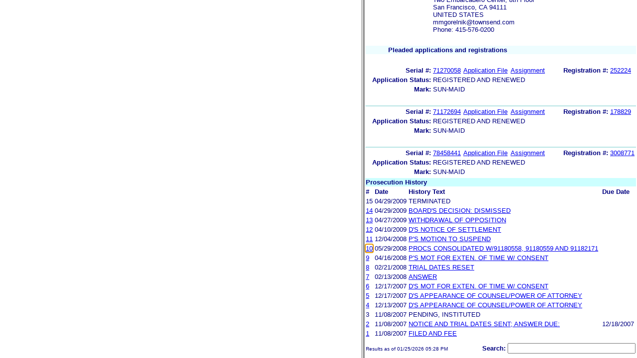

--- FILE ---
content_type: text/html; charset=ISO-8859-1
request_url: https://ttabvue.uspto.gov/ttabvue/v?pno=91180638&pty=OPP&eno=10
body_size: 2197
content:
<!DOCTYPE HTML PUBLIC "-//W3C//DTD HTML 4.01 Frameset//EN" "http://www.w3.org/TR/html4/frameset.dtd">
<html><head><title>USPTO TTABVUE. Proceeding Number 91180638</title>
<script type="text/javascript" src="/ttabvue/js/jquery/jquery-1.11.1.min.js"></script>
<script type="text/javascript">
 $(document).ready(function(){
$.ajaxSetup({cache: false});
$(window).load(function(){
if(null!=document.getElementById('textframe').contentDocument){
$('a',document.getElementById('textframe').contentDocument).click(function(e){
var linkId = $(this).attr('id');
var frm=document.getElementById('imgframe');
var frm1=document.getElementById('textframe');
if (frm != null && frm1 != null) {
createCookie('frm',frm.clientWidth,0);
createCookie('frm1',frm1.clientWidth,0);
}
});
}else if(null!=document.getElementById('textframe').contentWindow){
$('a',document.getElementById('textframe').contentWindow.document).click(function(e){
var linkId = $(this).attr('id');
var frm=document.getElementById('imgframe');
var frm1=document.getElementById('textframe');
if (frm != null && frm1 != null) {
createCookie('frm',frm.clientWidth,0);
createCookie('frm1',frm1.clientWidth,0);
}
});
}else if(null!=document.getElementById('textframe').document){
$('a',document.getElementById('textframe').document).click(function(e){
var linkId = $(this).attr('id');
var frm=document.getElementById('imgframe');
var frm1=document.getElementById('textframe');
if (frm != null && frm1 != null) {
createCookie('frm',frm.clientWidth,0);
createCookie('frm1',frm1.clientWidth,0);
}
});
}
window.parent.textframe.location.hash = "eno_10";
});
});
function createCookie(name,value,days) {
if (days) {
var date = new Date();
date.setTime(date.getTime()+(days*24*60*60*1000));
var expires = "; expires="+date.toGMTString();
}else{;
var expires = "";
}
document.cookie = name+"= "+value+expires+ "; path=/ ";
};
</script>

<frameset cols="57.0%,43.0%" onload="window.textframe.focus()"><frame name="imgframe" id="imgframe" title="pdf frame" src="ttabvue-91180638-OPP-10.pdf">
<frame name="textframe" id="textframe" title="data frame" src="v?pno=91180638&amp;pty=OPP&amp;eno=10&amp;mode=frame">
</frameset>
</html>